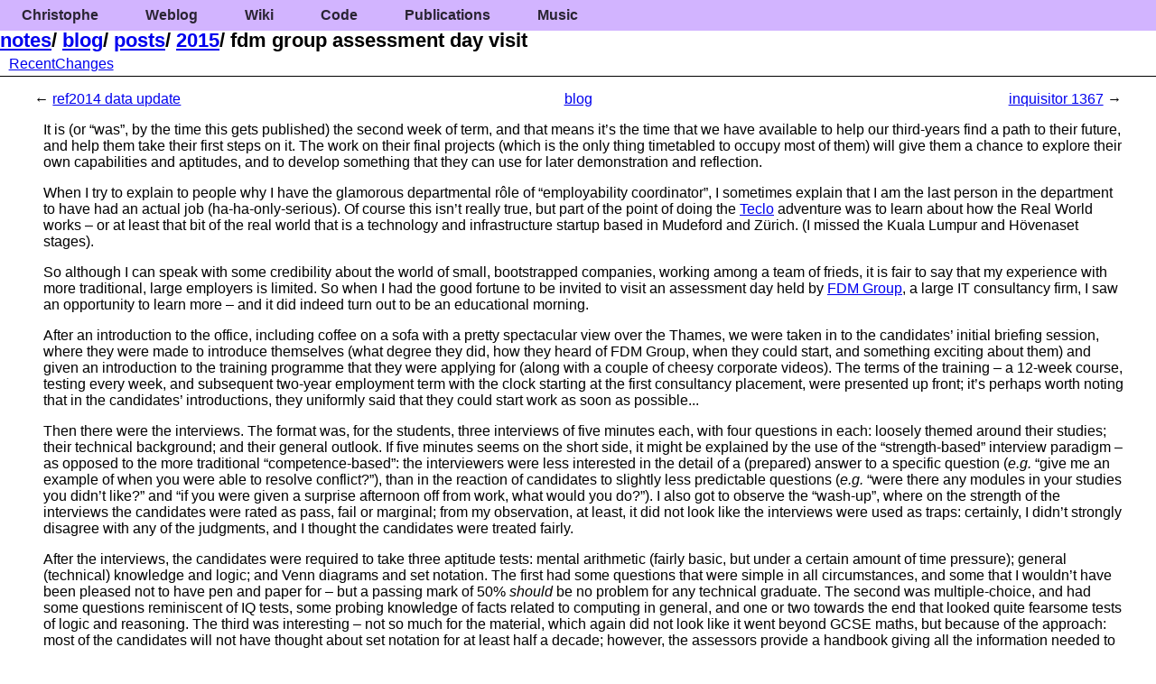

--- FILE ---
content_type: text/html
request_url: http://christophe.rhodes.io/notes/blog/posts/2015/fdm_group_assessment_day_visit/
body_size: 5281
content:
<!DOCTYPE html>
<html xmlns="http://www.w3.org/1999/xhtml">
<head>

<meta charset="utf-8" />
<title>fdm group assessment day visit</title>
<meta name="viewport" content="width=device-width, initial-scale=1" />

<link rel="stylesheet" href="../../../../style.css" type="text/css" />

<link rel="stylesheet" href="../../../../local.css" type="text/css" />









<link rel="prev" href="../ref2014_data_update/" title="ref2014 data update" />

<link rel="up" href="../../../" title="blog" />

<link rel="next" href="../inquisitor_1367/" title="inquisitor 1367" />




</head>
<body>
  <div class="header">
   <div class="pure-button-foo">
    <a class="pure-button pure-button-foo" href="//christophe.rhodes.io/">Christophe</a>
    <a class="pure-button pure-button-foo" href="/notes/blog">Weblog</a>
    <a class="pure-button pure-button-foo" href="/notes/wiki">Wiki</a>
    <a class="pure-button pure-button-foo" href="/gitweb">Code</a>
    <a class="pure-button pure-button-foo" href="/publications">Publications</a>
    <a class="pure-button pure-button-foo" href="/music">Music</a>
   </div>
  </div>


<article class="page">

<section class="pageheader">
<header class="header">
<span>
<span class="parentlinks">

<a href="../../../../">notes</a>/ 

<a href="../../../">blog</a>/ 

<a href="../../../../">posts</a>/ 

<a href="../../../../">2015</a>/ 

</span>
<span class="title">
fdm group assessment day visit

</span>
</span>



</header>


<nav class="actions">
<ul>


<li><a href="../../../../recentchanges/">RecentChanges</a></li>








</ul>
</nav>






<div class="trails">
<div class="trail">

<span class="trailprev">
<span class="trailarrow">←</span>
<a href="../ref2014_data_update/">ref2014 data update</a>
<span class="trailsep">|</span>
</span>

<span class="trailup">
<a href="../../../">blog</a>
</span>

<span class="trailnext">
<span class="trailsep">|</span>
<a href="../inquisitor_1367/">inquisitor 1367</a>
<span class="trailarrow">→</span>
</span>

</div>
</div>




</section>





<div id="pagebody">

<section id="content" role="main">
<p>It is (or “was”, by the time this gets published) the second week of
term, and that means it’s the time that we have available to help our
third-years find a path to their future, and help them take their
first steps on it.  The work on their final projects (which is the
only thing timetabled to occupy most of them) will give them a chance
to explore their own capabilities and aptitudes, and to develop
something that they can use for later demonstration and reflection.</p>

<p>When I try to explain to people why I have the glamorous departmental
rôle of “employability coordinator”, I sometimes explain that I am the
last person in the department to have had an actual job
(ha-ha-only-serious).  Of course this isn’t really true, but part of
the point of doing the <a href="http://www.teclo.net/">Teclo</a> adventure was to
learn about how the Real World works – or at least that bit of the
real world that is a technology and infrastructure startup based in
Mudeford and Zürich.  (I missed the Kuala Lumpur and Hövenaset
stages).</p>

<p>So although I can speak with some credibility about the world of
small, bootstrapped companies, working among a team of frieds, it is
fair to say that my experience with more traditional, large employers
is limited.  So when I had the good fortune to be invited to visit an
assessment day held by <a href="http://www.fdmgroup.com">FDM Group</a>, a large
IT consultancy firm, I saw an opportunity to learn more – and it did
indeed turn out to be an educational morning.</p>

<p>After an introduction to the office, including coffee on a sofa with a
pretty spectacular view over the Thames, we were taken in to the
candidates’ initial briefing session, where they were made to
introduce themselves (what degree they did, how they heard of FDM
Group, when they could start, and something exciting about them) and
given an introduction to the training programme that they were
applying for (along with a couple of cheesy corporate videos).  The
terms of the training – a 12-week course, testing every week, and
subsequent two-year employment term with the clock starting at the
first consultancy placement, were presented up front; it’s perhaps
worth noting that in the candidates’ introductions, they uniformly
said that they could start work as soon as possible...</p>

<p>Then there were the interviews.  The format was, for the students,
three interviews of five minutes each, with four questions in each:
loosely themed around their studies; their technical background; and
their general outlook.  If five minutes seems on the short side, it
might be explained by the use of the “strength-based” interview
paradigm – as opposed to the more traditional “competence-based”: the
interviewers were less interested in the detail of a (prepared) answer
to a specific question (<em>e.g.</em> “give me an example of when you were
able to resolve conflict?”), than in the reaction of candidates to
slightly less predictable questions (<em>e.g.</em> “were there any modules in
your studies you didn’t like?” and “if you were given a surprise
afternoon off from work, what would you do?”).  I also got to observe
the “wash-up”, where on the strength of the interviews the candidates
were rated as pass, fail or marginal; from my observation, at least,
it did not look like the interviews were used as traps: certainly, I
didn’t strongly disagree with any of the judgments, and I thought the
candidates were treated fairly.</p>

<p>After the interviews, the candidates were required to take three
aptitude tests: mental arithmetic (fairly basic, but under a certain
amount of time pressure); general (technical) knowledge and logic; and
Venn diagrams and set notation.  The first had some questions that
were simple in all circumstances, and some that I wouldn’t have been
pleased not to have pen and paper for – but a passing mark of 50%
<em>should</em> be no problem for any technical graduate.  The second was
multiple-choice, and had some questions reminiscent of IQ tests, some
probing knowledge of facts related to computing in general, and one or
two towards the end that looked quite fearsome tests of logic and
reasoning.  The third was interesting – not so much for the material,
which again did not look like it went beyond GCSE maths, but because
of the approach: most of the candidates will not have thought about
set notation for at least half a decade; however, the assessors
provide a handbook giving all the information needed to solve the
(basic) problems.  Is this just a test of being able to Read The Fine
Manual?  Maybe not; the fact that the subsequent training includes a
compulsory section on SQL suggests that there’s value in being able to
reason about sets.</p>

<p>So, after all this, the successful candidates have earnt the right to
study (unpaid, but at no direct cost) for twelve weeks, then will earn
a wage of £18k plus £14.60/day for the first year, £18k plus
£29.21/day for the second year, with conditions: the payments start
when the trainees are first placed as consultants; there are no
guarantees as to geographic location within the UK; and they must
remain as FDM consultants for at least two years or repay the costs of
their training; the staff on hand at the assessment day were up-front
about the fact that a majority of their recruits go on to work as
employees of their placements, and that the average time spent as an
employee of FDM was around three years.</p>

<p>The FDM business model, then, looks like providing enough training to
raw recruits to be plausibly useful, and taking a consultancy fee from
other institutions for somewhat de-risking the recruitment process.
The recruits get real-world experience and a foot in the door, as well
as training (is 16 weeks of full-time training meaningful?) and a
livable salary.</p>

<p>However.  There’s something that sticks in the craw a bit.  I
understand that training costs money, and I understand that businesses
have to profit.  But there’s something a bit depressing about an IT
consultancy that essentially states that graduates are not
sufficiently skilled to be productive, but explicitly require further
technical training: and that <em>also</em> requires those graduates to take
that training without pay.  I have spent a certain amount of time
convincing myself that a comparison to indentured servitude is not
fair; a two-year training programme is not uncommon, and although
graduate trainee schemes don’t often publish their detailed terms and
conditions I can imagine that there might well be little job security
during the training period, and even clauses about recouping training
fees in the event of resignation or dismissal for cause.  But the lack
of pay for the training period feels wrong to me; I can’t help but
feel that this is a further barrier against those without the means to
support themselves, and it is also unfair: even if you’re not being
directly productive to the business, you’ve made a commitment and the
business is requiring you to do certain tasks.</p>

<p>But FDM Group is not the only company to structure its graduate
programme in this way; I've also seen this at
<a href="http://www.capita-itps.co.uk/careers/the-novus-programme/">Capita</a>,
and it might well be common in the outsourcing/consultancy business
(though
<a href="http://uk.atos.net/en-uk/home/careers/graduates/our-graduate-programme.html">Atos</a>
apparently doesn’t follow this model, and Sion Elias from
<a href="http://www.iggroup.com/">IG Group</a> (in the presentation in week four)
explicitly said that their graduate trainees have permanent paid
contracts from their first day).  I also have to acknowledge that
those I met at FDM group, and the consultant who came to visit our
third-year undergraduates a week later, were positive about their
experience; maybe these large outsourcing companies do meet a need,
finding those not able to market their skills directly and providing
them with the environment they need to flourish.  In any case, I am
pleased to have been offered opportunity to see inside the recruitment
process; I think it’s given me some insight to both sides of the
interview table.</p>

<p>And then after all that, I went off to Borough Market, and had a
delicious lunch box from
<a href="http://boroughmarket.org.uk/ethiopian-flavours">Ethiopean Flavours</a>
(mmm, <a href="http://en.wikipedia.org/wiki/Injera">injera</a>) for lunch on my
way back to College.</p>

</section>







</div>

<footer id="footer" class="pagefooter" role="contentinfo">

<nav id="pageinfo">


<div class="trails">
<div class="trail">

<span class="trailprev">
<span class="trailarrow">←</span>
<a href="../ref2014_data_update/">ref2014 data update</a>
<span class="trailsep">|</span>
</span>

<span class="trailup">
<a href="../../../">blog</a>
</span>

<span class="trailnext">
<span class="trailsep">|</span>
<a href="../inquisitor_1367/">inquisitor 1367</a>
<span class="trailarrow">→</span>
</span>

</div>
</div>




<nav class="tags">
Tags:

<a href="../../../../tag/assessment/" rel="tag">assessment</a>

<a href="../../../../tag/borough_market/" rel="tag">borough market</a>

<a href="../../../../tag/employability/" rel="tag">employability</a>

<a href="../../../../tag/goldsmiths/" rel="tag">goldsmiths</a>

<a href="../../../../tag/injera/" rel="tag">injera</a>

<a href="../../../../tag/interview/" rel="tag">interview</a>

<a href="../../../../tag/teclo/" rel="tag">teclo</a>

</nav>








<div class="pagedate">
Last edited <time datetime="2015-02-06T11:35:05Z">Fri 06 Feb 2015 12:35:05 CET</time>
<!-- Created <time datetime="2015-02-06T11:35:05Z" pubdate="pubdate">Fri 06 Feb 2015 12:35:05 CET</time> -->
</div>

</nav>


<!-- from notes -->
</footer>

</article>

</body>
</html>


--- FILE ---
content_type: text/css
request_url: http://christophe.rhodes.io/notes/local.css
body_size: 69
content:
@import url("/style/pure.css");
@import url("/style/christophe.css");

--- FILE ---
content_type: text/css
request_url: http://christophe.rhodes.io/style/pure.css
body_size: 35576
content:
/*!
Pure v0.3.0
Copyright 2013 Yahoo! Inc. All rights reserved.
Licensed under the BSD License.
https://github.com/yui/pure/blob/master/LICENSE.md
*/
/*!
normalize.css v1.1.2 | MIT License | git.io/normalize
Copyright (c) Nicolas Gallagher and Jonathan Neal
*/
/*! normalize.css v1.1.2 | MIT License | git.io/normalize */

/* ==========================================================================
   HTML5 display definitions
   ========================================================================== */

/**
 * Correct `block` display not defined in IE 6/7/8/9 and Firefox 3.
 */

article,
aside,
details,
figcaption,
figure,
footer,
header,
hgroup,
main,
nav,
section,
summary {
    display: block;
}

/**
 * Correct `inline-block` display not defined in IE 6/7/8/9 and Firefox 3.
 */

audio,
canvas,
video {
    display: inline-block;
    *display: inline;
    *zoom: 1;
}

/**
 * Prevent modern browsers from displaying `audio` without controls.
 * Remove excess height in iOS 5 devices.
 */

audio:not([controls]) {
    display: none;
    height: 0;
}

/**
 * Address styling not present in IE 7/8/9, Firefox 3, and Safari 4.
 * Known issue: no IE 6 support.
 */

[hidden] {
    display: none;
}

/* ==========================================================================
   Base
   ========================================================================== */

/**
 * 1. Correct text resizing oddly in IE 6/7 when body `font-size` is set using
 *    `em` units.
 * 2. Prevent iOS text size adjust after orientation change, without disabling
 *    user zoom.
 */

html {
    font-size: 100%; /* 1 */
    -ms-text-size-adjust: 100%; /* 2 */
    -webkit-text-size-adjust: 100%; /* 2 */
}

/**
 * Address `font-family` inconsistency between `textarea` and other form
 * elements.
 */

html,
button,
input,
select,
textarea {
    font-family: sans-serif;
}

/**
 * Address margins handled incorrectly in IE 6/7.
 */

body {
    margin: 0;
}

/* ==========================================================================
   Links
   ========================================================================== */

/**
 * Address `outline` inconsistency between Chrome and other browsers.
 */

a:focus {
    outline: thin dotted;
}

/**
 * Improve readability when focused and also mouse hovered in all browsers.
 */

a:active,
a:hover {
    outline: 0;
}

/* ==========================================================================
   Typography
   ========================================================================== */

/**
 * Address font sizes and margins set differently in IE 6/7.
 * Address font sizes within `section` and `article` in Firefox 4+, Safari 5,
 * and Chrome.
 */

h1 {
    font-size: 2em;
    margin: 0.67em 0;
}

h2 {
    font-size: 1.5em;
    margin: 0.83em 0;
}

h3 {
    font-size: 1.17em;
    margin: 1em 0;
}

h4 {
    font-size: 1em;
    margin: 1.33em 0;
}

h5 {
    font-size: 0.83em;
    margin: 1.67em 0;
}

h6 {
    font-size: 0.67em;
    margin: 2.33em 0;
}

/**
 * Address styling not present in IE 7/8/9, Safari 5, and Chrome.
 */

abbr[title] {
    border-bottom: 1px dotted;
}

/**
 * Address style set to `bolder` in Firefox 3+, Safari 4/5, and Chrome.
 */

b,
strong {
    font-weight: bold;
}

blockquote {
    margin: 1em 40px;
}

/**
 * Address styling not present in Safari 5 and Chrome.
 */

dfn {
    font-style: italic;
}

/**
 * Address differences between Firefox and other browsers.
 * Known issue: no IE 6/7 normalization.
 */

hr {
    -moz-box-sizing: content-box;
    box-sizing: content-box;
    height: 0;
}

/**
 * Address styling not present in IE 6/7/8/9.
 */

mark {
    background: #ff0;
    color: #000;
}

/**
 * Address margins set differently in IE 6/7.
 */

p,
pre {
    margin: 1em 0;
}

/**
 * Correct font family set oddly in IE 6, Safari 4/5, and Chrome.
 */

code,
kbd,
pre,
samp {
    font-family: monospace, serif;
    _font-family: 'courier new', monospace;
    font-size: 1em;
}

/**
 * Improve readability of pre-formatted text in all browsers.
 */

pre {
    white-space: pre;
    white-space: pre-wrap;
    word-wrap: break-word;
}

/**
 * Address CSS quotes not supported in IE 6/7.
 */

q {
    quotes: none;
}

/**
 * Address `quotes` property not supported in Safari 4.
 */

q:before,
q:after {
    content: '';
    content: none;
}

/**
 * Address inconsistent and variable font size in all browsers.
 */

small {
    font-size: 80%;
}

/**
 * Prevent `sub` and `sup` affecting `line-height` in all browsers.
 */

sub,
sup {
    font-size: 75%;
    line-height: 0;
    position: relative;
    vertical-align: baseline;
}

sup {
    top: -0.5em;
}

sub {
    bottom: -0.25em;
}

/* ==========================================================================
   Lists
   ========================================================================== */

/**
 * Address margins set differently in IE 6/7.
 */

dl,
menu,
ol,
ul {
    margin: 1em 0;
}

dd {
    margin: 0 0 0 40px;
}

/**
 * Address paddings set differently in IE 6/7.
 */

menu,
ol,
ul {
    padding: 0 0 0 40px;
}

/**
 * Correct list images handled incorrectly in IE 7.
 */

nav ul,
nav ol {
    list-style: none;
    list-style-image: none;
}

/* ==========================================================================
   Embedded content
   ========================================================================== */

/**
 * 1. Remove border when inside `a` element in IE 6/7/8/9 and Firefox 3.
 * 2. Improve image quality when scaled in IE 7.
 */

img {
    border: 0; /* 1 */
    -ms-interpolation-mode: bicubic; /* 2 */
}

/**
 * Correct overflow displayed oddly in IE 9.
 */

svg:not(:root) {
    overflow: hidden;
}

/* ==========================================================================
   Figures
   ========================================================================== */

/**
 * Address margin not present in IE 6/7/8/9, Safari 5, and Opera 11.
 */

figure {
    margin: 0;
}

/* ==========================================================================
   Forms
   ========================================================================== */

/**
 * Correct margin displayed oddly in IE 6/7.
 */

form {
    margin: 0;
}

/**
 * Define consistent border, margin, and padding.
 */

fieldset {
    border: 1px solid #c0c0c0;
    margin: 0 2px;
    padding: 0.35em 0.625em 0.75em;
}

/**
 * 1. Correct color not being inherited in IE 6/7/8/9.
 * 2. Correct text not wrapping in Firefox 3.
 * 3. Correct alignment displayed oddly in IE 6/7.
 */

legend {
    border: 0; /* 1 */
    padding: 0;
    white-space: normal; /* 2 */
    *margin-left: -7px; /* 3 */
}

/**
 * 1. Correct font size not being inherited in all browsers.
 * 2. Address margins set differently in IE 6/7, Firefox 3+, Safari 5,
 *    and Chrome.
 * 3. Improve appearance and consistency in all browsers.
 */

button,
input,
select,
textarea {
    font-size: 100%; /* 1 */
    margin: 0; /* 2 */
    vertical-align: baseline; /* 3 */
    *vertical-align: middle; /* 3 */
}

/**
 * Address Firefox 3+ setting `line-height` on `input` using `!important` in
 * the UA stylesheet.
 */

button,
input {
    line-height: normal;
}

/**
 * Address inconsistent `text-transform` inheritance for `button` and `select`.
 * All other form control elements do not inherit `text-transform` values.
 * Correct `button` style inheritance in Chrome, Safari 5+, and IE 6+.
 * Correct `select` style inheritance in Firefox 4+ and Opera.
 */

button,
select {
    text-transform: none;
}

/**
 * 1. Avoid the WebKit bug in Android 4.0.* where (2) destroys native `audio`
 *    and `video` controls.
 * 2. Correct inability to style clickable `input` types in iOS.
 * 3. Improve usability and consistency of cursor style between image-type
 *    `input` and others.
 * 4. Remove inner spacing in IE 7 without affecting normal text inputs.
 *    Known issue: inner spacing remains in IE 6.
 */

button,
html input[type="button"], /* 1 */
input[type="reset"],
input[type="submit"] {
    -webkit-appearance: button; /* 2 */
    cursor: pointer; /* 3 */
    *overflow: visible;  /* 4 */
}

/**
 * Re-set default cursor for disabled elements.
 */

button[disabled],
html input[disabled] {
    cursor: default;
}

/**
 * 1. Address box sizing set to content-box in IE 8/9.
 * 2. Remove excess padding in IE 8/9.
 * 3. Remove excess padding in IE 7.
 *    Known issue: excess padding remains in IE 6.
 */

input[type="checkbox"],
input[type="radio"] {
    box-sizing: border-box; /* 1 */
    padding: 0; /* 2 */
    *height: 13px; /* 3 */
    *width: 13px; /* 3 */
}

/**
 * 1. Address `appearance` set to `searchfield` in Safari 5 and Chrome.
 * 2. Address `box-sizing` set to `border-box` in Safari 5 and Chrome
 *    (include `-moz` to future-proof).
 */

input[type="search"] {
    -webkit-appearance: textfield; /* 1 */
    -moz-box-sizing: content-box;
    -webkit-box-sizing: content-box; /* 2 */
    box-sizing: content-box;
}

/**
 * Remove inner padding and search cancel button in Safari 5 and Chrome
 * on OS X.
 */

input[type="search"]::-webkit-search-cancel-button,
input[type="search"]::-webkit-search-decoration {
    -webkit-appearance: none;
}

/**
 * Remove inner padding and border in Firefox 3+.
 */

button::-moz-focus-inner,
input::-moz-focus-inner {
    border: 0;
    padding: 0;
}

/**
 * 1. Remove default vertical scrollbar in IE 6/7/8/9.
 * 2. Improve readability and alignment in all browsers.
 */

textarea {
    overflow: auto; /* 1 */
    vertical-align: top; /* 2 */
}

/* ==========================================================================
   Tables
   ========================================================================== */

/**
 * Remove most spacing between table cells.
 */

table {
    border-collapse: collapse;
    border-spacing: 0;
}

.pure-button {
    /* Structure */
    display: inline-block;
    *display: inline; /*IE 6/7*/
    zoom: 1;
    line-height: normal;
    white-space: nowrap;
    vertical-align: baseline;
    text-align: center;
    cursor: pointer;
    -webkit-user-drag: none;
    -webkit-user-select: none;
    -moz-user-select: none;
    -ms-user-select: none;
    user-select: none;
}

/* Firefox: Get rid of the inner focus border */
.pure-button::-moz-focus-inner {
    padding: 0;
    border: 0;
}

/*csslint unqualified-attributes:false, outline-none:false*/

.pure-button {
    font-size: 100%;
    *font-size: 90%; /*IE 6/7 - To reduce IE's oversized button text*/
    *overflow: visible; /*IE 6/7 - Because of IE's overly large left/right padding on buttons */
    padding: 0.5em 1.5em 0.5em;
    color: #444; /* rgba not supported (IE 8) */
    color: rgba(0, 0, 0, 0.80); /* rgba supported */
    *color: #444; /* IE 6 & 7 */
    border: 1px solid #999;  /*IE 6/7/8*/
    border: none rgba(0, 0, 0, 0);  /*IE9 + everything else*/
    background-color: #E6E6E6;
    text-decoration: none;
    border-radius: 2px;
    /* Transitions */
    -webkit-transition: 0.1s linear -webkit-box-shadow;
    -moz-transition: 0.1s linear -moz-box-shadow;
    -ms-transition: 0.1s linear box-shadow;
    -o-transition: 0.1s linear box-shadow;
    transition: 0.1s linear box-shadow;
}

.pure-button-hover,
.pure-button:hover,
.pure-button:focus {
    filter: progid:DXImageTransform.Microsoft.gradient(startColorstr='#00000000', endColorstr='#1a000000',GradientType=0);
    background-image: -webkit-gradient(linear, 0 0, 0 100%, from(transparent), color-stop(40%, rgba(0,0,0, 0.05)), to(rgba(0,0,0, 0.10)));
    background-image: -webkit-linear-gradient(transparent, rgba(0,0,0, 0.05) 40%, rgba(0,0,0, 0.10));
    background-image: -moz-linear-gradient(top, rgba(0,0,0, 0.05) 0%, rgba(0,0,0, 0.10));
    background-image: -ms-linear-gradient(transparent, rgba(0,0,0, 0.05) 40%, rgba(0,0,0, 0.10));
    background-image: -o-linear-gradient(transparent, rgba(0,0,0, 0.05) 40%, rgba(0,0,0, 0.10));
    background-image: linear-gradient(transparent, rgba(0,0,0, 0.05) 40%, rgba(0,0,0, 0.10));
}
.pure-button:focus {
    outline: 0;
}
.pure-button-active,
.pure-button:active {
    box-shadow: 0 0 0 1px rgba(0,0,0, 0.15) inset, 0 0 6px rgba(0,0,0, 0.20) inset;
}

.pure-button[disabled],
.pure-button-disabled,
.pure-button-disabled:hover,
.pure-button-disabled:focus,
.pure-button-disabled:active {
    border: none;
    background-image: none;
    filter: progid:DXImageTransform.Microsoft.gradient(enabled = false);
    filter: alpha(opacity=40);
    -khtml-opacity: 0.40;
    -moz-opacity: 0.40;
    opacity: 0.40;
    cursor: not-allowed;
    box-shadow: none;
}

.pure-button-hidden {
    display: none;
}

/* Firefox: Get rid of the inner focus border */
.pure-button::-moz-focus-inner{
    padding: 0;
    border: 0;
}

.pure-button-primary,
.pure-button-selected,
a.pure-button-primary,
a.pure-button-selected {
    background-color: rgb(0, 120, 231);
    color: #fff;
}

.pure-form input[type="text"],
.pure-form input[type="password"],
.pure-form input[type="email"],
.pure-form input[type="url"],
.pure-form input[type="date"],
.pure-form input[type="month"],
.pure-form input[type="time"],
.pure-form input[type="datetime"],
.pure-form input[type="datetime-local"],
.pure-form input[type="week"],
.pure-form input[type="number"],
.pure-form input[type="search"],
.pure-form input[type="tel"],
.pure-form input[type="color"],
.pure-form select,
.pure-form textarea {
    padding: 0.5em 0.6em;
    display: inline-block;
    border: 1px solid #ccc;
    font-size: 0.8em;
    box-shadow: inset 0 1px 3px #ddd;
    border-radius: 4px;
    -webkit-transition: 0.3s linear border;
    -moz-transition: 0.3s linear border;
    -ms-transition: 0.3s linear border;
    -o-transition: 0.3s linear border;
    transition: 0.3s linear border;
    -webkit-box-sizing: border-box;
    -moz-box-sizing: border-box;
    box-sizing: border-box;
}

.pure-form input[type="text"]:focus,
.pure-form input[type="password"]:focus,
.pure-form input[type="email"]:focus,
.pure-form input[type="url"]:focus,
.pure-form input[type="date"]:focus,
.pure-form input[type="month"]:focus,
.pure-form input[type="time"]:focus,
.pure-form input[type="datetime"]:focus,
.pure-form input[type="datetime-local"]:focus,
.pure-form input[type="week"]:focus,
.pure-form input[type="number"]:focus,
.pure-form input[type="search"]:focus,
.pure-form input[type="tel"]:focus,
.pure-form input[type="color"]:focus,
.pure-form select:focus,
.pure-form textarea:focus {
    outline: 0;
    outline: thin dotted \9; /* IE6-9 */
    border-color: #129FEA;
}

.pure-form input[type="file"]:focus,
.pure-form input[type="radio"]:focus,
.pure-form input[type="checkbox"]:focus {
    outline: thin dotted #333;
    outline: 1px auto #129FEA;
}
.pure-form .pure-checkbox,
.pure-form .pure-radio {
    margin: 0.5em 0;
    display: block;
}
.pure-form input[type="text"][disabled],
.pure-form input[type="password"][disabled],
.pure-form input[type="email"][disabled],
.pure-form input[type="url"][disabled],
.pure-form input[type="date"][disabled],
.pure-form input[type="month"][disabled],
.pure-form input[type="time"][disabled],
.pure-form input[type="datetime"][disabled],
.pure-form input[type="datetime-local"][disabled],
.pure-form input[type="week"][disabled],
.pure-form input[type="number"][disabled],
.pure-form input[type="search"][disabled],
.pure-form input[type="tel"][disabled],
.pure-form input[type="color"][disabled],
.pure-form select[disabled],
.pure-form textarea[disabled] {
    cursor: not-allowed;
    background-color: #eaeded;
    color: #cad2d3;
}
.pure-form input[readonly],
.pure-form select[readonly],
.pure-form textarea[readonly] {
    background: #eee; /* menu hover bg color */
    color: #777; /* menu text color */
    border-color: #ccc;
}

.pure-form input:focus:invalid,
.pure-form textarea:focus:invalid,
.pure-form select:focus:invalid {
    color: #b94a48;
    border: 1px solid #ee5f5b;
}
.pure-form input:focus:invalid:focus,
.pure-form textarea:focus:invalid:focus,
.pure-form select:focus:invalid:focus {
    border-color: #e9322d;
}
.pure-form input[type="file"]:focus:invalid:focus,
.pure-form input[type="radio"]:focus:invalid:focus,
.pure-form input[type="checkbox"]:focus:invalid:focus {
    outline-color: #e9322d;
}
.pure-form select {
    border: 1px solid #ccc;
    background-color: white;
}
.pure-form select[multiple] {
    height: auto;
}
.pure-form label {
    margin: 0.5em 0 0.2em;
    font-size: 90%;
}
.pure-form fieldset {
    margin: 0;
    padding: 0.35em 0 0.75em;
    border: 0;
}
.pure-form legend {
    display: block;
    width: 100%;
    padding: 0.3em 0;
    margin-bottom: 0.3em;
    font-size: 125%;
    color: #333;
    border-bottom: 1px solid #e5e5e5;
}

.pure-form-stacked input[type="text"],
.pure-form-stacked input[type="password"],
.pure-form-stacked input[type="email"],
.pure-form-stacked input[type="url"],
.pure-form-stacked input[type="date"],
.pure-form-stacked input[type="month"],
.pure-form-stacked input[type="time"],
.pure-form-stacked input[type="datetime"],
.pure-form-stacked input[type="datetime-local"],
.pure-form-stacked input[type="week"],
.pure-form-stacked input[type="number"],
.pure-form-stacked input[type="search"],
.pure-form-stacked input[type="tel"],
.pure-form-stacked input[type="color"],
.pure-form-stacked select,
.pure-form-stacked label,
.pure-form-stacked textarea {
    display: block;
    margin: 0.25em 0;
}

.pure-form-aligned input,
.pure-form-aligned textarea,
.pure-form-aligned select,
/* NOTE: pure-help-inline is deprecated. Use .pure-form-message-inline instead. */
.pure-form-aligned .pure-help-inline,
.pure-form-message-inline {
    display: inline-block;
    *display: inline;
    *zoom: 1;
    vertical-align: middle;
}

/* Aligned Forms */
.pure-form-aligned .pure-control-group {
    margin-bottom: 0.5em;
}
.pure-form-aligned .pure-control-group label {
    text-align: right;
    display: inline-block;
    vertical-align: middle;
    width: 10em;
    margin: 0 1em 0 0;
}
.pure-form-aligned .pure-controls {
    margin: 1.5em 0 0 10em;
}

/* Rounded Inputs */
.pure-form input.pure-input-rounded,
.pure-form .pure-input-rounded {
    border-radius: 2em;
    padding: 0.5em 1em;
}

/* Grouped Inputs */
.pure-form .pure-group fieldset {
    margin-bottom: 10px;
}
.pure-form .pure-group input {
    display: block;
    padding: 10px;
    margin: 0;
    border-radius: 0;
    position: relative;
    top: -1px;
}
.pure-form .pure-group input:focus {
    z-index: 2;
}
.pure-form .pure-group input:first-child {
    top: 1px;
    border-radius: 4px 4px 0 0;
}
.pure-form .pure-group input:last-child {
    top: -2px;
    border-radius: 0 0 4px 4px;
}
.pure-form .pure-group button {
    margin: 0.35em 0;
}

.pure-form .pure-input-1 {
    width: 100%;
}
.pure-form .pure-input-2-3 {
    width: 66%;
}
.pure-form .pure-input-1-2 {
    width: 50%;
}
.pure-form .pure-input-1-3 {
    width: 33%;
}
.pure-form .pure-input-1-4 {
    width: 25%;
}

/* Inline help for forms */
/* NOTE: pure-help-inline is deprecated. Use .pure-form-message-inline instead. */
.pure-form .pure-help-inline,
.pure-form-message-inline {
    display: inline-block;
    padding-left: 0.3em;
    color: #666;
    vertical-align: middle;
    font-size: 90%;
}

/* Block help for forms */
.pure-form-message {
    display: block;
    color: #666;
    font-size: 90%;
}

@media only screen and (max-width : 480px) {
    .pure-form button[type="submit"] {
        margin: 0.7em 0 0;
    }

    .pure-form input[type="text"],
    .pure-form input[type="password"],
    .pure-form input[type="email"],
    .pure-form input[type="url"],
    .pure-form input[type="date"],
    .pure-form input[type="month"],
    .pure-form input[type="time"],
    .pure-form input[type="datetime"],
    .pure-form input[type="datetime-local"],
    .pure-form input[type="week"],
    .pure-form input[type="number"],
    .pure-form input[type="search"],
    .pure-form input[type="tel"],
    .pure-form input[type="color"],
    .pure-form label {
        margin-bottom: 0.3em;
        display: block;
    }

    .pure-group input[type="text"],
    .pure-group input[type="password"],
    .pure-group input[type="email"],
    .pure-group input[type="url"],
    .pure-group input[type="date"],
    .pure-group input[type="month"],
    .pure-group input[type="time"],
    .pure-group input[type="datetime"],
    .pure-group input[type="datetime-local"],
    .pure-group input[type="week"],
    .pure-group input[type="number"],
    .pure-group input[type="search"],
    .pure-group input[type="tel"],
    .pure-group input[type="color"] {
        margin-bottom: 0;
    }

    .pure-form-aligned .pure-control-group label {
        margin-bottom: 0.3em;
        text-align: left;
        display: block;
        width: 100%;
    }

    .pure-form-aligned .pure-controls {
        margin: 1.5em 0 0 0;
    }

    /* NOTE: pure-help-inline is deprecated. Use .pure-form-message-inline instead. */
    .pure-form .pure-help-inline,
    .pure-form-message-inline,
    .pure-form-message {
        display: block;
        font-size: 80%;
        /* Increased bottom padding to make it group with its related input element. */
        padding: 0.2em 0 0.8em;
    }
}

/*csslint regex-selectors:false, known-properties:false, duplicate-properties:false*/

.pure-g {
    letter-spacing: -0.31em; /* Webkit: collapse white-space between units */
    *letter-spacing: normal; /* reset IE < 8 */
    *word-spacing: -0.43em; /* IE < 8: collapse white-space between units */
    text-rendering: optimizespeed; /* Webkit: fixes text-rendering: optimizeLegibility */

    /*
    Sets the font stack to fonts known to work properly with the above letter
    and word spacings. See: https://github.com/yui/pure/issues/41/

    The following font stack makes Pure Grids work on all known environments.

    * FreeSans: Ships with many Linux distros, including Ubuntu

    * Arimo: Ships with Chrome OS. Arimo has to be defined before Helvetica and
      Arial to get picked up by the browser, even though neither is available
      in Chrome OS.

    * Droid Sans: Ships with all versions of Android.

    * Helvetica, Arial, sans-serif: Common font stack on OS X and Windows.
    */
    font-family: FreeSans, Arimo, "Droid Sans", Helvetica, Arial, sans-serif;

    /*
    Use flexbox when possible to avoid `letter-spacing` side-effects.

    NOTE: Firefox (as of 25) does not currently support flex-wrap, so the
    `-moz-` prefix version is omitted.
    */

    display: -webkit-flex;
    -webkit-flex-flow: row wrap;

    /* IE10 uses display: flexbox */
    display: -ms-flexbox;
    -ms-flex-flow: row wrap;
}

/* Opera as of 12 on Windows needs word-spacing.
   The ".opera-only" selector is used to prevent actual prefocus styling
   and is not required in markup.
*/
.opera-only :-o-prefocus,
.pure-g {
    word-spacing: -0.43em;
}

.pure-u {
    display: inline-block;
    *display: inline; /* IE < 8: fake inline-block */
    zoom: 1;
    letter-spacing: normal;
    word-spacing: normal;
    vertical-align: top;
    text-rendering: auto;
}

/*
Resets the font family back to the OS/browser's default sans-serif font,
this the same font stack that Normalize.css sets for the `body`.
*/
.pure-g [class *= "pure-u"] {
    font-family: sans-serif;
}

.pure-u-1,
.pure-u-1-2,
.pure-u-1-3,
.pure-u-2-3,
.pure-u-1-4,
.pure-u-3-4,
.pure-u-1-5,
.pure-u-2-5,
.pure-u-3-5,
.pure-u-4-5,
.pure-u-1-6,
.pure-u-5-6,
.pure-u-1-8,
.pure-u-3-8,
.pure-u-5-8,
.pure-u-7-8,
.pure-u-1-12,
.pure-u-5-12,
.pure-u-7-12,
.pure-u-11-12,
.pure-u-1-24,
.pure-u-5-24,
.pure-u-7-24,
.pure-u-11-24,
.pure-u-13-24,
.pure-u-17-24,
.pure-u-19-24,
.pure-u-23-24 {
    display: inline-block;
    *display: inline; /* IE < 8: fake inline-block */
    zoom: 1;
    letter-spacing: normal;
    word-spacing: normal;
    vertical-align: top;
    text-rendering: auto;
}

.pure-u-1 {
    width: 100%;
}

.pure-u-1-2 {
    width: 50%;
    *width: 49.969%;
}

.pure-u-1-3 {
    width: 33.3333%;
    *width: 33.3023%;
}

.pure-u-2-3 {
    width: 66.6667%;
    *width: 66.6357%;
}

.pure-u-1-4 {
    width: 25%;
    *width: 24.969%;
}

.pure-u-3-4 {
    width: 75%;
    *width: 74.969%;
}

.pure-u-1-5 {
    width: 20%;
    *width: 19.969%;
}

.pure-u-2-5 {
    width: 40%;
    *width: 39.969%;
}

.pure-u-3-5 {
    width: 60%;
    *width: 59.969%;
}

.pure-u-4-5 {
    width: 80%;
    *width: 79.969%;
}

.pure-u-1-6 {
    width: 16.6667%;
    *width: 16.6357%;
}

.pure-u-5-6 {
    width: 83.3333%;
    *width: 83.3023%;
}

.pure-u-1-8 {
    width: 12.5%;
    *width: 12.469%;
}

.pure-u-3-8 {
    width: 37.5%;
    *width: 37.469%;
}

.pure-u-5-8 {
    width: 62.5%;
    *width: 62.469%;
}

.pure-u-7-8 {
    width: 87.5%;
    *width: 87.469%;
}

.pure-u-1-12 {
    width: 8.3333%;
    *width: 8.3023%;
}

.pure-u-5-12 {
    width: 41.6667%;
    *width: 41.6357%;
}

.pure-u-7-12 {
    width: 58.3333%;
    *width: 58.3023%;
}

.pure-u-11-12 {
    width: 91.6667%;
    *width: 91.6357%;
}

.pure-u-1-24 {
    width: 4.1667%;
    *width: 4.1357%;
}

.pure-u-5-24 {
    width: 20.8333%;
    *width: 20.8023%;
}

.pure-u-7-24 {
    width: 29.1667%;
    *width: 29.1357%;
}

.pure-u-11-24 {
    width: 45.8333%;
    *width: 45.8023%;
}

.pure-u-13-24 {
    width: 54.1667%;
    *width: 54.1357%;
}

.pure-u-17-24 {
    width: 70.8333%;
    *width: 70.8023%;
}

.pure-u-19-24 {
    width: 79.1667%;
    *width: 79.1357%;
}

.pure-u-23-24 {
    width: 95.8333%;
    *width: 95.8023%;
}

/*csslint regex-selectors:false, known-properties:false, duplicate-properties:false*/

.pure-g-r {
    letter-spacing: -0.31em;
    *letter-spacing: normal;
    *word-spacing: -0.43em;

    /*
    Sets the font stack to fonts known to work properly with the above letter
    and word spacings. See: https://github.com/yui/pure/issues/41/

    The following font stack makes Pure Grids work on all known environments.

    * FreeSans: Ships with many Linux distros, including Ubuntu

    * Arimo: Ships with Chrome OS. Arimo has to be defined before Helvetica and
      Arial to get picked up by the browser, even though neither is available
      in Chrome OS.

    * Droid Sans: Ships with all versions of Android.

    * Helvetica, Arial, sans-serif: Common font stack on OS X and Windows.
    */
    font-family: FreeSans, Arimo, "Droid Sans", Helvetica, Arial, sans-serif;

    /*
    Use flexbox when possible to avoid `letter-spacing` side-effects.

    NOTE: Firefox (as of 25) does not currently support flex-wrap, so the
    `-moz-` prefix version is omitted.
    */

    display: -webkit-flex;
    -webkit-flex-flow: row wrap;

    /* IE10 uses display: flexbox */
    display: -ms-flexbox;
    -ms-flex-flow: row wrap;
}

/* Opera as of 12 on Windows needs word-spacing.
   The ".opera-only" selector is used to prevent actual prefocus styling
   and is not required in markup.
*/
.opera-only :-o-prefocus,
.pure-g-r {
    word-spacing: -0.43em;
}

/*
Resets the font family back to the OS/browser's default sans-serif font,
this the same font stack that Normalize.css sets for the `body`.
*/
.pure-g-r [class *= "pure-u"] {
    font-family: sans-serif;
}

.pure-g-r img {
    max-width: 100%;
    height: auto;
}

@media (min-width: 980px) {
    .pure-visible-phone {
        display: none;
    }
    .pure-visible-tablet {
        display: none;
    }
    .pure-hidden-desktop {
        display: none;
    }
}

@media (max-width: 480px) {
    .pure-g-r > .pure-u,
    .pure-g-r > [class *= "pure-u-"] {
        width: 100%;
    }
}

@media (max-width: 767px) {
    .pure-g-r > .pure-u,
    .pure-g-r > [class *= "pure-u-"] {
        width: 100%;
    }
    .pure-hidden-phone {
        display: none;
    }
    .pure-visible-desktop {
        display: none;
    }
}

@media (min-width: 768px) and (max-width: 979px) {
    .pure-hidden-tablet {
        display: none;
    }
    .pure-visible-desktop {
        display: none;
    }
}

/*csslint adjoining-classes:false, outline-none:false*/
/*TODO: Remove this lint rule override after a refactor of this code.*/

.pure-menu ul {
    position: absolute;
    visibility: hidden;
}

.pure-menu.pure-menu-open {
    visibility: visible;
    z-index: 2;
    width: 100%;
}

.pure-menu ul {
    left: -10000px;
    list-style: none;
    margin: 0;
    padding: 0;
    top: -10000px;
    z-index: 1;
}

.pure-menu > ul { position: relative; }

.pure-menu-open > ul {
    left: 0;
    top: 0;
    visibility: visible;
}

.pure-menu-open > ul:focus {
    outline: 0;
}

.pure-menu li { position: relative; }

.pure-menu a,
.pure-menu .pure-menu-heading {
    display: block;
    color: inherit;
    line-height: 1.5em;
    padding: 5px 20px;
    text-decoration: none;
    white-space: nowrap;
}

.pure-menu.pure-menu-horizontal > .pure-menu-heading {
    display: inline-block;
    *display: inline;
    zoom: 1;
    margin: 0;
    vertical-align: middle;
}
.pure-menu.pure-menu-horizontal > ul {
    display: inline-block;
    *display: inline;
    zoom: 1;
    vertical-align: middle;
    height: 2.4em;
}

.pure-menu li a { padding: 5px 20px; }

.pure-menu-can-have-children > .pure-menu-label:after {
    content: '\25B8';
    float: right;
    /* These specific fonts have the Unicode char we need. */
    font-family: 'Lucida Grande', 'Lucida Sans Unicode', 'DejaVu Sans', sans-serif;
    margin-right: -20px;
    margin-top: -1px;
}

.pure-menu-can-have-children > .pure-menu-label {
    padding-right: 30px;
}

.pure-menu-separator {
    background-color: #dfdfdf;
    display: block;
    height: 1px;
    font-size: 0;
    margin: 7px 2px;
    overflow: hidden;
}

.pure-menu-hidden {
    display: none;
}

/* FIXED MENU */
.pure-menu-fixed {
    position: fixed;
    top: 0;
    left: 0;
    width: 100%;
}


/* HORIZONTAL MENU CODE */

/* Initial menus should be inline-block so that they are horizontal */
.pure-menu-horizontal li {
    display: inline-block;
    *display: inline;
    zoom: 1;
    vertical-align: middle;
}

/* Submenus should still be display: block; */
.pure-menu-horizontal li li {
    display: block;
}

/* Content after should be down arrow */
.pure-menu-horizontal > .pure-menu-children > .pure-menu-can-have-children > .pure-menu-label:after {
    content: "\25BE";
}
/*Add extra padding to elements that have the arrow so that the hover looks nice */
.pure-menu-horizontal > .pure-menu-children > .pure-menu-can-have-children > .pure-menu-label {
    padding-right: 30px;
}

/* Adjusting separator for vertical menus */
.pure-menu-horizontal li.pure-menu-separator {
	height: 50%;
	width: 1px;
	margin: 0 7px;
}

/* Submenus should be horizontal separator again */
.pure-menu-horizontal li li.pure-menu-separator {
	height: 1px;
	width: auto;
	margin: 7px 2px;
}


/*csslint adjoining-classes:false*/
/*TODO: Remove this lint rule override after a refactor of this code.*/

/* MAIN MENU STYLING */

.pure-menu.pure-menu-open,
.pure-menu.pure-menu-horizontal li .pure-menu-children {
    background: #fff; /* Old browsers */
    border: 1px solid #b7b7b7;
}

/* remove borders for horizontal menus */
.pure-menu.pure-menu-horizontal,
.pure-menu.pure-menu-horizontal .pure-menu-heading {
    border: none;
}


/* LINK STYLES */

.pure-menu a {
    border: 1px solid transparent;
    border-left: none;
    border-right: none;

}

.pure-menu a,
.pure-menu .pure-menu-can-have-children > li:after {
    color: #777;
}

.pure-menu .pure-menu-can-have-children > li:hover:after {
    color: #fff;
}

/* Focus style for a dropdown menu-item when the parent has been opened */
.pure-menu .pure-menu-open {
    background: #dedede;
}


.pure-menu li a:hover,
.pure-menu li a:focus {
    background: #eee;
}

/* DISABLED STATES */
.pure-menu li.pure-menu-disabled a:hover,
.pure-menu li.pure-menu-disabled a:focus {
    background: #fff;
    color: #bfbfbf;
}

.pure-menu .pure-menu-disabled > a {
    background-image: none;
    border-color: transparent;
    cursor: default;
}

.pure-menu .pure-menu-disabled > a,
.pure-menu .pure-menu-can-have-children.pure-menu-disabled > a:after {
    color: #bfbfbf;
}

/* HEADINGS */
.pure-menu .pure-menu-heading {
    color: #565d64;
    text-transform: uppercase;
    font-size: 90%;
    margin-top: 0.5em;
    border-bottom-width: 1px;
    border-bottom-style: solid;
    border-bottom-color: #dfdfdf;
}

/* ACTIVE MENU ITEM */
.pure-menu .pure-menu-selected a {
    color: #000;
}

/* FIXED MENU */
.pure-menu.pure-menu-open.pure-menu-fixed {
    border: none;
    border-bottom: 1px solid #b7b7b7;
}

/*csslint box-model:false*/
/*TODO: Remove this lint rule override after a refactor of this code.*/


.pure-paginator {

    /* `pure-g` Grid styles */
    letter-spacing: -0.31em; /* Webkit: collapse white-space between units */
    *letter-spacing: normal; /* reset IE < 8 */
    *word-spacing: -0.43em; /* IE < 8: collapse white-space between units */
    text-rendering: optimizespeed; /* Webkit: fixes text-rendering: optimizeLegibility */

    /* `pure-paginator` Specific styles */
    list-style: none;
    margin: 0;
    padding: 0;
}
.opera-only :-o-prefocus,
.pure-paginator {
    word-spacing: -0.43em;
}

/* `pure-u` Grid styles */
.pure-paginator li {
    display: inline-block;
    *display: inline; /* IE < 8: fake inline-block */
    zoom: 1;
    letter-spacing: normal;
    word-spacing: normal;
    vertical-align: top;
    text-rendering: auto;
}


.pure-paginator .pure-button {
    border-radius: 0;
    padding: 0.8em 1.4em;
    vertical-align: top;
    height: 1.1em;
}
.pure-paginator .pure-button:focus,
.pure-paginator .pure-button:active {
    outline-style: none;
}
.pure-paginator .prev,
.pure-paginator .next {
    color: #C0C1C3;
    text-shadow: 0 -1px 0 rgba(0,0,0, 0.45);
}
.pure-paginator .prev {
    border-radius: 2px 0 0 2px;
}
.pure-paginator .next {
    border-radius: 0 2px 2px 0;
}

@media (max-width: 480px) {
    .pure-menu-horizontal {
        width: 100%;
    }

    .pure-menu-children li {
        display: block;
        border-bottom: 1px solid black;
    }
}

.pure-table {
    /* Remove spacing between table cells (from Normalize.css) */
    border-collapse: collapse;
    border-spacing: 0;
    empty-cells: show;
    border: 1px solid #cbcbcb;
}

.pure-table caption {
    color: #000;
    font: italic 85%/1 arial, sans-serif;
    padding: 1em 0;
    text-align: center;
}

.pure-table td,
.pure-table th {
    border-left: 1px solid #cbcbcb;/*  inner column border */
    border-width: 0 0 0 1px;
    font-size: inherit;
    margin: 0;
    overflow: visible; /*to make ths where the title is really long work*/
    padding: 6px 12px; /* cell padding */
}
.pure-table td:first-child,
.pure-table th:first-child {
    border-left-width: 0;
}

.pure-table thead {
    background: #e0e0e0;
    color: #000;
    text-align: left;
    vertical-align: bottom;
}

/*
striping:
   even - #fff (white)
   odd  - #f2f2f2 (light gray)
*/
.pure-table td {
    background-color: transparent;
}
.pure-table-odd td {
    background-color: #f2f2f2;
}

/* nth-child selector for modern browsers */
.pure-table-striped tr:nth-child(2n-1) td {
    background-color: #f2f2f2;
}

/* BORDERED TABLES */
.pure-table-bordered td {
    border-bottom: 1px solid #cbcbcb;
}
.pure-table-bordered tbody > tr:last-child td,
.pure-table-horizontal tbody > tr:last-child td {
    border-bottom-width: 0;
}


/* HORIZONTAL BORDERED TABLES */

.pure-table-horizontal td,
.pure-table-horizontal th {
    border-width: 0 0 1px 0;
    border-bottom: 1px solid #cbcbcb;
}
.pure-table-horizontal tbody > tr:last-child td {
    border-bottom-width: 0;
}


--- FILE ---
content_type: text/css
request_url: http://christophe.rhodes.io/style/christophe.css
body_size: 486
content:
.header .pure-button-foo {
  font-family: "Linux Biolinum O", sans-serif;
  font-size: medium;
}
.pure-button-foo {
  background: rgb(210,180,255);
  font-weight: bold;
}
.l-box {
  padding: 1em;
}
.splash {
  background: rgb(240,220,255);
}
h1 {
  font-style: italic;
}
section#content {
  margin-left: 3em;
  margin-right: 2em;
}

@media only screen and (max-width: 800px) {
  .pagecloud {
    display: none;
  }
  section#content {
    margin-left: 1em;
    margin-right: 1em;
  }
}
